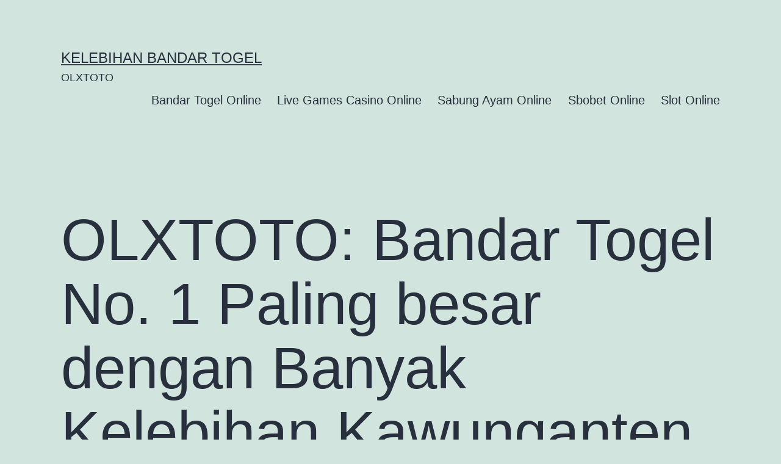

--- FILE ---
content_type: text/html; charset=UTF-8
request_url: https://senorfred.com/olxtoto-bandar-togel-no-1-paling-besar-dengan-banyak-kelebihan-kawunganten/
body_size: 12129
content:
<!doctype html>
<html lang="en-US" >
<head>
	<meta charset="UTF-8" />
	<meta name="viewport" content="width=device-width, initial-scale=1.0" />
	<meta name='robots' content='index, follow, max-image-preview:large, max-snippet:-1, max-video-preview:-1' />

	<!-- This site is optimized with the Yoast SEO plugin v26.7 - https://yoast.com/wordpress/plugins/seo/ -->
	<title>OLXTOTO: Bandar Togel No. 1 Paling besar dengan Banyak Kelebihan Kawunganten - Kelebihan Bandar Togel</title>
	<link rel="canonical" href="https://senorfred.com/olxtoto-bandar-togel-no-1-paling-besar-dengan-banyak-kelebihan-kawunganten/" />
	<meta property="og:locale" content="en_US" />
	<meta property="og:type" content="article" />
	<meta property="og:title" content="OLXTOTO: Bandar Togel No. 1 Paling besar dengan Banyak Kelebihan Kawunganten - Kelebihan Bandar Togel" />
	<meta property="og:description" content="OLXTOTO yakni bandar togel paling besar nomor 1 di Indonesia yang telah bekerja lumayan lama mulai sejak tahun 2014. Nama OLXTOTO jadi trend di kelompok beberapa penggemar judi togel sebab broker judi togel paling besar serta bisa dipercaya satu ini punyai service taruhan togel yang memiliki kualitas dengan bermacam jenis penawaran atraktif yang dihidangkan. Lumrah&hellip; Continue reading OLXTOTO: Bandar Togel No. 1 Paling besar dengan Banyak Kelebihan Kawunganten" />
	<meta property="og:url" content="https://senorfred.com/olxtoto-bandar-togel-no-1-paling-besar-dengan-banyak-kelebihan-kawunganten/" />
	<meta property="og:site_name" content="Kelebihan Bandar Togel" />
	<meta property="article:published_time" content="2022-12-14T10:55:35+00:00" />
	<meta name="author" content="b9xwf" />
	<meta name="twitter:card" content="summary_large_image" />
	<meta name="twitter:label1" content="Written by" />
	<meta name="twitter:data1" content="b9xwf" />
	<meta name="twitter:label2" content="Est. reading time" />
	<meta name="twitter:data2" content="5 minutes" />
	<script type="application/ld+json" class="yoast-schema-graph">{"@context":"https://schema.org","@graph":[{"@type":"Article","@id":"https://senorfred.com/olxtoto-bandar-togel-no-1-paling-besar-dengan-banyak-kelebihan-kawunganten/#article","isPartOf":{"@id":"https://senorfred.com/olxtoto-bandar-togel-no-1-paling-besar-dengan-banyak-kelebihan-kawunganten/"},"author":{"name":"b9xwf","@id":"https://senorfred.com/#/schema/person/a19f63982590a1d373082463c55152ad"},"headline":"OLXTOTO: Bandar Togel No. 1 Paling besar dengan Banyak Kelebihan Kawunganten","datePublished":"2022-12-14T10:55:35+00:00","mainEntityOfPage":{"@id":"https://senorfred.com/olxtoto-bandar-togel-no-1-paling-besar-dengan-banyak-kelebihan-kawunganten/"},"wordCount":1105,"commentCount":0,"articleSection":["Bandar Togel Online"],"inLanguage":"en-US","potentialAction":[{"@type":"CommentAction","name":"Comment","target":["https://senorfred.com/olxtoto-bandar-togel-no-1-paling-besar-dengan-banyak-kelebihan-kawunganten/#respond"]}]},{"@type":"WebPage","@id":"https://senorfred.com/olxtoto-bandar-togel-no-1-paling-besar-dengan-banyak-kelebihan-kawunganten/","url":"https://senorfred.com/olxtoto-bandar-togel-no-1-paling-besar-dengan-banyak-kelebihan-kawunganten/","name":"OLXTOTO: Bandar Togel No. 1 Paling besar dengan Banyak Kelebihan Kawunganten - Kelebihan Bandar Togel","isPartOf":{"@id":"https://senorfred.com/#website"},"datePublished":"2022-12-14T10:55:35+00:00","author":{"@id":"https://senorfred.com/#/schema/person/a19f63982590a1d373082463c55152ad"},"breadcrumb":{"@id":"https://senorfred.com/olxtoto-bandar-togel-no-1-paling-besar-dengan-banyak-kelebihan-kawunganten/#breadcrumb"},"inLanguage":"en-US","potentialAction":[{"@type":"ReadAction","target":["https://senorfred.com/olxtoto-bandar-togel-no-1-paling-besar-dengan-banyak-kelebihan-kawunganten/"]}]},{"@type":"BreadcrumbList","@id":"https://senorfred.com/olxtoto-bandar-togel-no-1-paling-besar-dengan-banyak-kelebihan-kawunganten/#breadcrumb","itemListElement":[{"@type":"ListItem","position":1,"name":"Home","item":"https://senorfred.com/"},{"@type":"ListItem","position":2,"name":"OLXTOTO: Bandar Togel No. 1 Paling besar dengan Banyak Kelebihan Kawunganten"}]},{"@type":"WebSite","@id":"https://senorfred.com/#website","url":"https://senorfred.com/","name":"KOITOTO","description":"OLXTOTO","alternateName":"koitoto.com","potentialAction":[{"@type":"SearchAction","target":{"@type":"EntryPoint","urlTemplate":"https://senorfred.com/?s={search_term_string}"},"query-input":{"@type":"PropertyValueSpecification","valueRequired":true,"valueName":"search_term_string"}}],"inLanguage":"en-US"},{"@type":"Person","@id":"https://senorfred.com/#/schema/person/a19f63982590a1d373082463c55152ad","name":"b9xwf","image":{"@type":"ImageObject","inLanguage":"en-US","@id":"https://senorfred.com/#/schema/person/image/","url":"https://secure.gravatar.com/avatar/910cd3657eb26acddbf7def28b7dae088bd59325ab634d6fbf50de1edbc93dd8?s=96&d=mm&r=g","contentUrl":"https://secure.gravatar.com/avatar/910cd3657eb26acddbf7def28b7dae088bd59325ab634d6fbf50de1edbc93dd8?s=96&d=mm&r=g","caption":"b9xwf"},"sameAs":["http://senorfred.com"],"url":"https://senorfred.com/author/b9xwf/"}]}</script>
	<!-- / Yoast SEO plugin. -->


<link rel="alternate" type="application/rss+xml" title="Kelebihan Bandar Togel &raquo; Feed" href="https://senorfred.com/feed/" />
<link rel="alternate" type="application/rss+xml" title="Kelebihan Bandar Togel &raquo; Comments Feed" href="https://senorfred.com/comments/feed/" />
<link rel="alternate" type="application/rss+xml" title="Kelebihan Bandar Togel &raquo; OLXTOTO: Bandar Togel No. 1 Paling besar dengan Banyak Kelebihan Kawunganten Comments Feed" href="https://senorfred.com/olxtoto-bandar-togel-no-1-paling-besar-dengan-banyak-kelebihan-kawunganten/feed/" />
<link rel="alternate" title="oEmbed (JSON)" type="application/json+oembed" href="https://senorfred.com/wp-json/oembed/1.0/embed?url=https%3A%2F%2Fsenorfred.com%2Folxtoto-bandar-togel-no-1-paling-besar-dengan-banyak-kelebihan-kawunganten%2F" />
<link rel="alternate" title="oEmbed (XML)" type="text/xml+oembed" href="https://senorfred.com/wp-json/oembed/1.0/embed?url=https%3A%2F%2Fsenorfred.com%2Folxtoto-bandar-togel-no-1-paling-besar-dengan-banyak-kelebihan-kawunganten%2F&#038;format=xml" />
<style id='wp-img-auto-sizes-contain-inline-css'>
img:is([sizes=auto i],[sizes^="auto," i]){contain-intrinsic-size:3000px 1500px}
/*# sourceURL=wp-img-auto-sizes-contain-inline-css */
</style>
<style id='wp-emoji-styles-inline-css'>

	img.wp-smiley, img.emoji {
		display: inline !important;
		border: none !important;
		box-shadow: none !important;
		height: 1em !important;
		width: 1em !important;
		margin: 0 0.07em !important;
		vertical-align: -0.1em !important;
		background: none !important;
		padding: 0 !important;
	}
/*# sourceURL=wp-emoji-styles-inline-css */
</style>
<style id='wp-block-library-inline-css'>
:root{--wp-block-synced-color:#7a00df;--wp-block-synced-color--rgb:122,0,223;--wp-bound-block-color:var(--wp-block-synced-color);--wp-editor-canvas-background:#ddd;--wp-admin-theme-color:#007cba;--wp-admin-theme-color--rgb:0,124,186;--wp-admin-theme-color-darker-10:#006ba1;--wp-admin-theme-color-darker-10--rgb:0,107,160.5;--wp-admin-theme-color-darker-20:#005a87;--wp-admin-theme-color-darker-20--rgb:0,90,135;--wp-admin-border-width-focus:2px}@media (min-resolution:192dpi){:root{--wp-admin-border-width-focus:1.5px}}.wp-element-button{cursor:pointer}:root .has-very-light-gray-background-color{background-color:#eee}:root .has-very-dark-gray-background-color{background-color:#313131}:root .has-very-light-gray-color{color:#eee}:root .has-very-dark-gray-color{color:#313131}:root .has-vivid-green-cyan-to-vivid-cyan-blue-gradient-background{background:linear-gradient(135deg,#00d084,#0693e3)}:root .has-purple-crush-gradient-background{background:linear-gradient(135deg,#34e2e4,#4721fb 50%,#ab1dfe)}:root .has-hazy-dawn-gradient-background{background:linear-gradient(135deg,#faaca8,#dad0ec)}:root .has-subdued-olive-gradient-background{background:linear-gradient(135deg,#fafae1,#67a671)}:root .has-atomic-cream-gradient-background{background:linear-gradient(135deg,#fdd79a,#004a59)}:root .has-nightshade-gradient-background{background:linear-gradient(135deg,#330968,#31cdcf)}:root .has-midnight-gradient-background{background:linear-gradient(135deg,#020381,#2874fc)}:root{--wp--preset--font-size--normal:16px;--wp--preset--font-size--huge:42px}.has-regular-font-size{font-size:1em}.has-larger-font-size{font-size:2.625em}.has-normal-font-size{font-size:var(--wp--preset--font-size--normal)}.has-huge-font-size{font-size:var(--wp--preset--font-size--huge)}.has-text-align-center{text-align:center}.has-text-align-left{text-align:left}.has-text-align-right{text-align:right}.has-fit-text{white-space:nowrap!important}#end-resizable-editor-section{display:none}.aligncenter{clear:both}.items-justified-left{justify-content:flex-start}.items-justified-center{justify-content:center}.items-justified-right{justify-content:flex-end}.items-justified-space-between{justify-content:space-between}.screen-reader-text{border:0;clip-path:inset(50%);height:1px;margin:-1px;overflow:hidden;padding:0;position:absolute;width:1px;word-wrap:normal!important}.screen-reader-text:focus{background-color:#ddd;clip-path:none;color:#444;display:block;font-size:1em;height:auto;left:5px;line-height:normal;padding:15px 23px 14px;text-decoration:none;top:5px;width:auto;z-index:100000}html :where(.has-border-color){border-style:solid}html :where([style*=border-top-color]){border-top-style:solid}html :where([style*=border-right-color]){border-right-style:solid}html :where([style*=border-bottom-color]){border-bottom-style:solid}html :where([style*=border-left-color]){border-left-style:solid}html :where([style*=border-width]){border-style:solid}html :where([style*=border-top-width]){border-top-style:solid}html :where([style*=border-right-width]){border-right-style:solid}html :where([style*=border-bottom-width]){border-bottom-style:solid}html :where([style*=border-left-width]){border-left-style:solid}html :where(img[class*=wp-image-]){height:auto;max-width:100%}:where(figure){margin:0 0 1em}html :where(.is-position-sticky){--wp-admin--admin-bar--position-offset:var(--wp-admin--admin-bar--height,0px)}@media screen and (max-width:600px){html :where(.is-position-sticky){--wp-admin--admin-bar--position-offset:0px}}

/*# sourceURL=wp-block-library-inline-css */
</style><style id='global-styles-inline-css'>
:root{--wp--preset--aspect-ratio--square: 1;--wp--preset--aspect-ratio--4-3: 4/3;--wp--preset--aspect-ratio--3-4: 3/4;--wp--preset--aspect-ratio--3-2: 3/2;--wp--preset--aspect-ratio--2-3: 2/3;--wp--preset--aspect-ratio--16-9: 16/9;--wp--preset--aspect-ratio--9-16: 9/16;--wp--preset--color--black: #000000;--wp--preset--color--cyan-bluish-gray: #abb8c3;--wp--preset--color--white: #FFFFFF;--wp--preset--color--pale-pink: #f78da7;--wp--preset--color--vivid-red: #cf2e2e;--wp--preset--color--luminous-vivid-orange: #ff6900;--wp--preset--color--luminous-vivid-amber: #fcb900;--wp--preset--color--light-green-cyan: #7bdcb5;--wp--preset--color--vivid-green-cyan: #00d084;--wp--preset--color--pale-cyan-blue: #8ed1fc;--wp--preset--color--vivid-cyan-blue: #0693e3;--wp--preset--color--vivid-purple: #9b51e0;--wp--preset--color--dark-gray: #28303D;--wp--preset--color--gray: #39414D;--wp--preset--color--green: #D1E4DD;--wp--preset--color--blue: #D1DFE4;--wp--preset--color--purple: #D1D1E4;--wp--preset--color--red: #E4D1D1;--wp--preset--color--orange: #E4DAD1;--wp--preset--color--yellow: #EEEADD;--wp--preset--gradient--vivid-cyan-blue-to-vivid-purple: linear-gradient(135deg,rgb(6,147,227) 0%,rgb(155,81,224) 100%);--wp--preset--gradient--light-green-cyan-to-vivid-green-cyan: linear-gradient(135deg,rgb(122,220,180) 0%,rgb(0,208,130) 100%);--wp--preset--gradient--luminous-vivid-amber-to-luminous-vivid-orange: linear-gradient(135deg,rgb(252,185,0) 0%,rgb(255,105,0) 100%);--wp--preset--gradient--luminous-vivid-orange-to-vivid-red: linear-gradient(135deg,rgb(255,105,0) 0%,rgb(207,46,46) 100%);--wp--preset--gradient--very-light-gray-to-cyan-bluish-gray: linear-gradient(135deg,rgb(238,238,238) 0%,rgb(169,184,195) 100%);--wp--preset--gradient--cool-to-warm-spectrum: linear-gradient(135deg,rgb(74,234,220) 0%,rgb(151,120,209) 20%,rgb(207,42,186) 40%,rgb(238,44,130) 60%,rgb(251,105,98) 80%,rgb(254,248,76) 100%);--wp--preset--gradient--blush-light-purple: linear-gradient(135deg,rgb(255,206,236) 0%,rgb(152,150,240) 100%);--wp--preset--gradient--blush-bordeaux: linear-gradient(135deg,rgb(254,205,165) 0%,rgb(254,45,45) 50%,rgb(107,0,62) 100%);--wp--preset--gradient--luminous-dusk: linear-gradient(135deg,rgb(255,203,112) 0%,rgb(199,81,192) 50%,rgb(65,88,208) 100%);--wp--preset--gradient--pale-ocean: linear-gradient(135deg,rgb(255,245,203) 0%,rgb(182,227,212) 50%,rgb(51,167,181) 100%);--wp--preset--gradient--electric-grass: linear-gradient(135deg,rgb(202,248,128) 0%,rgb(113,206,126) 100%);--wp--preset--gradient--midnight: linear-gradient(135deg,rgb(2,3,129) 0%,rgb(40,116,252) 100%);--wp--preset--gradient--purple-to-yellow: linear-gradient(160deg, #D1D1E4 0%, #EEEADD 100%);--wp--preset--gradient--yellow-to-purple: linear-gradient(160deg, #EEEADD 0%, #D1D1E4 100%);--wp--preset--gradient--green-to-yellow: linear-gradient(160deg, #D1E4DD 0%, #EEEADD 100%);--wp--preset--gradient--yellow-to-green: linear-gradient(160deg, #EEEADD 0%, #D1E4DD 100%);--wp--preset--gradient--red-to-yellow: linear-gradient(160deg, #E4D1D1 0%, #EEEADD 100%);--wp--preset--gradient--yellow-to-red: linear-gradient(160deg, #EEEADD 0%, #E4D1D1 100%);--wp--preset--gradient--purple-to-red: linear-gradient(160deg, #D1D1E4 0%, #E4D1D1 100%);--wp--preset--gradient--red-to-purple: linear-gradient(160deg, #E4D1D1 0%, #D1D1E4 100%);--wp--preset--font-size--small: 18px;--wp--preset--font-size--medium: 20px;--wp--preset--font-size--large: 24px;--wp--preset--font-size--x-large: 42px;--wp--preset--font-size--extra-small: 16px;--wp--preset--font-size--normal: 20px;--wp--preset--font-size--extra-large: 40px;--wp--preset--font-size--huge: 96px;--wp--preset--font-size--gigantic: 144px;--wp--preset--spacing--20: 0.44rem;--wp--preset--spacing--30: 0.67rem;--wp--preset--spacing--40: 1rem;--wp--preset--spacing--50: 1.5rem;--wp--preset--spacing--60: 2.25rem;--wp--preset--spacing--70: 3.38rem;--wp--preset--spacing--80: 5.06rem;--wp--preset--shadow--natural: 6px 6px 9px rgba(0, 0, 0, 0.2);--wp--preset--shadow--deep: 12px 12px 50px rgba(0, 0, 0, 0.4);--wp--preset--shadow--sharp: 6px 6px 0px rgba(0, 0, 0, 0.2);--wp--preset--shadow--outlined: 6px 6px 0px -3px rgb(255, 255, 255), 6px 6px rgb(0, 0, 0);--wp--preset--shadow--crisp: 6px 6px 0px rgb(0, 0, 0);}:where(.is-layout-flex){gap: 0.5em;}:where(.is-layout-grid){gap: 0.5em;}body .is-layout-flex{display: flex;}.is-layout-flex{flex-wrap: wrap;align-items: center;}.is-layout-flex > :is(*, div){margin: 0;}body .is-layout-grid{display: grid;}.is-layout-grid > :is(*, div){margin: 0;}:where(.wp-block-columns.is-layout-flex){gap: 2em;}:where(.wp-block-columns.is-layout-grid){gap: 2em;}:where(.wp-block-post-template.is-layout-flex){gap: 1.25em;}:where(.wp-block-post-template.is-layout-grid){gap: 1.25em;}.has-black-color{color: var(--wp--preset--color--black) !important;}.has-cyan-bluish-gray-color{color: var(--wp--preset--color--cyan-bluish-gray) !important;}.has-white-color{color: var(--wp--preset--color--white) !important;}.has-pale-pink-color{color: var(--wp--preset--color--pale-pink) !important;}.has-vivid-red-color{color: var(--wp--preset--color--vivid-red) !important;}.has-luminous-vivid-orange-color{color: var(--wp--preset--color--luminous-vivid-orange) !important;}.has-luminous-vivid-amber-color{color: var(--wp--preset--color--luminous-vivid-amber) !important;}.has-light-green-cyan-color{color: var(--wp--preset--color--light-green-cyan) !important;}.has-vivid-green-cyan-color{color: var(--wp--preset--color--vivid-green-cyan) !important;}.has-pale-cyan-blue-color{color: var(--wp--preset--color--pale-cyan-blue) !important;}.has-vivid-cyan-blue-color{color: var(--wp--preset--color--vivid-cyan-blue) !important;}.has-vivid-purple-color{color: var(--wp--preset--color--vivid-purple) !important;}.has-black-background-color{background-color: var(--wp--preset--color--black) !important;}.has-cyan-bluish-gray-background-color{background-color: var(--wp--preset--color--cyan-bluish-gray) !important;}.has-white-background-color{background-color: var(--wp--preset--color--white) !important;}.has-pale-pink-background-color{background-color: var(--wp--preset--color--pale-pink) !important;}.has-vivid-red-background-color{background-color: var(--wp--preset--color--vivid-red) !important;}.has-luminous-vivid-orange-background-color{background-color: var(--wp--preset--color--luminous-vivid-orange) !important;}.has-luminous-vivid-amber-background-color{background-color: var(--wp--preset--color--luminous-vivid-amber) !important;}.has-light-green-cyan-background-color{background-color: var(--wp--preset--color--light-green-cyan) !important;}.has-vivid-green-cyan-background-color{background-color: var(--wp--preset--color--vivid-green-cyan) !important;}.has-pale-cyan-blue-background-color{background-color: var(--wp--preset--color--pale-cyan-blue) !important;}.has-vivid-cyan-blue-background-color{background-color: var(--wp--preset--color--vivid-cyan-blue) !important;}.has-vivid-purple-background-color{background-color: var(--wp--preset--color--vivid-purple) !important;}.has-black-border-color{border-color: var(--wp--preset--color--black) !important;}.has-cyan-bluish-gray-border-color{border-color: var(--wp--preset--color--cyan-bluish-gray) !important;}.has-white-border-color{border-color: var(--wp--preset--color--white) !important;}.has-pale-pink-border-color{border-color: var(--wp--preset--color--pale-pink) !important;}.has-vivid-red-border-color{border-color: var(--wp--preset--color--vivid-red) !important;}.has-luminous-vivid-orange-border-color{border-color: var(--wp--preset--color--luminous-vivid-orange) !important;}.has-luminous-vivid-amber-border-color{border-color: var(--wp--preset--color--luminous-vivid-amber) !important;}.has-light-green-cyan-border-color{border-color: var(--wp--preset--color--light-green-cyan) !important;}.has-vivid-green-cyan-border-color{border-color: var(--wp--preset--color--vivid-green-cyan) !important;}.has-pale-cyan-blue-border-color{border-color: var(--wp--preset--color--pale-cyan-blue) !important;}.has-vivid-cyan-blue-border-color{border-color: var(--wp--preset--color--vivid-cyan-blue) !important;}.has-vivid-purple-border-color{border-color: var(--wp--preset--color--vivid-purple) !important;}.has-vivid-cyan-blue-to-vivid-purple-gradient-background{background: var(--wp--preset--gradient--vivid-cyan-blue-to-vivid-purple) !important;}.has-light-green-cyan-to-vivid-green-cyan-gradient-background{background: var(--wp--preset--gradient--light-green-cyan-to-vivid-green-cyan) !important;}.has-luminous-vivid-amber-to-luminous-vivid-orange-gradient-background{background: var(--wp--preset--gradient--luminous-vivid-amber-to-luminous-vivid-orange) !important;}.has-luminous-vivid-orange-to-vivid-red-gradient-background{background: var(--wp--preset--gradient--luminous-vivid-orange-to-vivid-red) !important;}.has-very-light-gray-to-cyan-bluish-gray-gradient-background{background: var(--wp--preset--gradient--very-light-gray-to-cyan-bluish-gray) !important;}.has-cool-to-warm-spectrum-gradient-background{background: var(--wp--preset--gradient--cool-to-warm-spectrum) !important;}.has-blush-light-purple-gradient-background{background: var(--wp--preset--gradient--blush-light-purple) !important;}.has-blush-bordeaux-gradient-background{background: var(--wp--preset--gradient--blush-bordeaux) !important;}.has-luminous-dusk-gradient-background{background: var(--wp--preset--gradient--luminous-dusk) !important;}.has-pale-ocean-gradient-background{background: var(--wp--preset--gradient--pale-ocean) !important;}.has-electric-grass-gradient-background{background: var(--wp--preset--gradient--electric-grass) !important;}.has-midnight-gradient-background{background: var(--wp--preset--gradient--midnight) !important;}.has-small-font-size{font-size: var(--wp--preset--font-size--small) !important;}.has-medium-font-size{font-size: var(--wp--preset--font-size--medium) !important;}.has-large-font-size{font-size: var(--wp--preset--font-size--large) !important;}.has-x-large-font-size{font-size: var(--wp--preset--font-size--x-large) !important;}
/*# sourceURL=global-styles-inline-css */
</style>

<style id='classic-theme-styles-inline-css'>
/*! This file is auto-generated */
.wp-block-button__link{color:#fff;background-color:#32373c;border-radius:9999px;box-shadow:none;text-decoration:none;padding:calc(.667em + 2px) calc(1.333em + 2px);font-size:1.125em}.wp-block-file__button{background:#32373c;color:#fff;text-decoration:none}
/*# sourceURL=/wp-includes/css/classic-themes.min.css */
</style>
<link rel='stylesheet' id='twenty-twenty-one-custom-color-overrides-css' href='https://senorfred.com/wp-content/themes/twentytwentyone/assets/css/custom-color-overrides.css?ver=2.7' media='all' />
<link rel='stylesheet' id='twenty-twenty-one-style-css' href='https://senorfred.com/wp-content/themes/twentytwentyone/style.css?ver=2.7' media='all' />
<link rel='stylesheet' id='twenty-twenty-one-print-style-css' href='https://senorfred.com/wp-content/themes/twentytwentyone/assets/css/print.css?ver=2.7' media='print' />
<script id="twenty-twenty-one-ie11-polyfills-js-after">
( Element.prototype.matches && Element.prototype.closest && window.NodeList && NodeList.prototype.forEach ) || document.write( '<script src="https://senorfred.com/wp-content/themes/twentytwentyone/assets/js/polyfills.js?ver=2.7"></scr' + 'ipt>' );
//# sourceURL=twenty-twenty-one-ie11-polyfills-js-after
</script>
<script src="https://senorfred.com/wp-content/themes/twentytwentyone/assets/js/primary-navigation.js?ver=2.7" id="twenty-twenty-one-primary-navigation-script-js" defer data-wp-strategy="defer"></script>
<link rel="https://api.w.org/" href="https://senorfred.com/wp-json/" /><link rel="alternate" title="JSON" type="application/json" href="https://senorfred.com/wp-json/wp/v2/posts/134" /><link rel="EditURI" type="application/rsd+xml" title="RSD" href="https://senorfred.com/xmlrpc.php?rsd" />
<meta name="generator" content="WordPress 6.9" />
<link rel='shortlink' href='https://senorfred.com/?p=134' />
<link rel="pingback" href="https://senorfred.com/xmlrpc.php"></head>

<body class="wp-singular post-template-default single single-post postid-134 single-format-standard wp-embed-responsive wp-theme-twentytwentyone is-light-theme no-js singular has-main-navigation no-widgets">
<div id="page" class="site">
	<a class="skip-link screen-reader-text" href="#content">
		Skip to content	</a>

	
<header id="masthead" class="site-header has-title-and-tagline has-menu">

	

<div class="site-branding">

	
						<p class="site-title"><a href="https://senorfred.com/" rel="home">Kelebihan Bandar Togel</a></p>
			
			<p class="site-description">
			OLXTOTO		</p>
	</div><!-- .site-branding -->
	
	<nav id="site-navigation" class="primary-navigation" aria-label="Primary menu">
		<div class="menu-button-container">
			<button id="primary-mobile-menu" class="button" aria-controls="primary-menu-list" aria-expanded="false">
				<span class="dropdown-icon open">Menu					<svg class="svg-icon" width="24" height="24" aria-hidden="true" role="img" focusable="false" viewBox="0 0 24 24" fill="none" xmlns="http://www.w3.org/2000/svg"><path fill-rule="evenodd" clip-rule="evenodd" d="M4.5 6H19.5V7.5H4.5V6ZM4.5 12H19.5V13.5H4.5V12ZM19.5 18H4.5V19.5H19.5V18Z" fill="currentColor"/></svg>				</span>
				<span class="dropdown-icon close">Close					<svg class="svg-icon" width="24" height="24" aria-hidden="true" role="img" focusable="false" viewBox="0 0 24 24" fill="none" xmlns="http://www.w3.org/2000/svg"><path fill-rule="evenodd" clip-rule="evenodd" d="M12 10.9394L5.53033 4.46973L4.46967 5.53039L10.9393 12.0001L4.46967 18.4697L5.53033 19.5304L12 13.0607L18.4697 19.5304L19.5303 18.4697L13.0607 12.0001L19.5303 5.53039L18.4697 4.46973L12 10.9394Z" fill="currentColor"/></svg>				</span>
			</button><!-- #primary-mobile-menu -->
		</div><!-- .menu-button-container -->
		<div class="primary-menu-container"><ul id="primary-menu-list" class="menu-wrapper"><li id="menu-item-1669" class="menu-item menu-item-type-taxonomy menu-item-object-category current-post-ancestor current-menu-parent current-post-parent menu-item-1669"><a href="https://senorfred.com/category/bandar-togel-online/">Bandar Togel Online</a></li>
<li id="menu-item-1671" class="menu-item menu-item-type-taxonomy menu-item-object-category menu-item-1671"><a href="https://senorfred.com/category/live-games-casino-online/">Live Games Casino Online</a></li>
<li id="menu-item-1672" class="menu-item menu-item-type-taxonomy menu-item-object-category menu-item-1672"><a href="https://senorfred.com/category/sabung-ayam-online/">Sabung Ayam Online</a></li>
<li id="menu-item-1673" class="menu-item menu-item-type-taxonomy menu-item-object-category menu-item-1673"><a href="https://senorfred.com/category/sbobet-online/">Sbobet Online</a></li>
<li id="menu-item-1674" class="menu-item menu-item-type-taxonomy menu-item-object-category menu-item-1674"><a href="https://senorfred.com/category/slot-online/">Slot Online</a></li>
</ul></div>	</nav><!-- #site-navigation -->
	
</header><!-- #masthead -->

	<div id="content" class="site-content">
		<div id="primary" class="content-area">
			<main id="main" class="site-main">

<article id="post-134" class="post-134 post type-post status-publish format-standard hentry category-bandar-togel-online entry">

	<header class="entry-header alignwide">
		<h1 class="entry-title">OLXTOTO: Bandar Togel No. 1 Paling besar dengan Banyak Kelebihan Kawunganten</h1>			</header><!-- .entry-header -->

	<div class="entry-content">
		<p><a href="https://senorfred.com/"><strong>OLXTOTO</strong></a> yakni bandar togel paling besar nomor 1 di Indonesia yang telah bekerja lumayan lama mulai sejak tahun 2014. Nama OLXTOTO jadi trend di kelompok beberapa penggemar judi togel sebab broker judi togel paling besar serta bisa dipercaya satu ini punyai service taruhan togel yang memiliki kualitas dengan bermacam jenis penawaran atraktif yang dihidangkan. Lumrah saja apabila saat ini juga agen judi togel OLXTOTO udah memiliki peserta yang udah merasai sendiri kayak apakah suka serta untungnya main judi togel online lewat broker judi yang memiliki pengalaman.<br />
Dalam memberi satu kepuasan buat peserta main judi togel, OLXTOTO sebagai bandar togel paling besar  mendatangkan banyak pasaran judi togel sah serta menarik sepenuhnya. Bukan hanya mendahulukan jumlah saja, namun OLXTOTO dengan professional bisa memberinya saran pasaran togel terunggul serta terkenal yang telah bisa terbuktikan bisa jamin keuntungan dengan kemungkinan menang paling besar.<br />
Karenanya itu, untuk memperbanyak banyak pengalaman terhebat melalui bermain judi togel, daftar serta masuk lewat bandar togel no. 1 paling besar seperti OLXTOTO patut jadi alasan buat beberapa penjudi sekarang. Karenanya dari pelayanan judi togel terunggul dibarengi pasaran yang komplet tentunya bakalan miliki potensi berikan keuntungan paling besar dan perihal-perihal menarik yang lain sampai kini sangatlah sukar anda peroleh di broker judi togel lain. Apa lagi, semestinya suatu agen judi togel paling besar dan bisa dipercaya, OLXTOTO pastinya mempunyai deretan kelebihan yang ditanggung bikin siapa-siapa saja bettor percaya dan tertarik mencoba.<br />
Kenal Beraneka Kelebihan OLXTOTO, Bandar Togel Paling besar dan Dapat dipercaya di Indonesia<br />
Seperti kami ajukan awal kalinya, jika yang bikin OLXTOTO sebagai agen judi togel paling besar sekalian bisa dipercaya di Indonesia sekarang tidak lain karena jumlahnya kelebihan yang dipunyai. Hal tersebut akan menjadi satu perbedaan buat tiap-tiap beberapa betaruh atau bettor yang ingin coba keberuntungan dengan bermain judi togel online.<br />
Seringkali dengan ada banyak kelebihan atau keunggulan yang ada di banda judi togel OLXTOTO bisa membikin anggota bahagia dengan keuntungan-keuntungan yang selanjutnya dapat dibuat. Supaya membuat anda lebih suka dan sangat percaya 100% buat tergabung, pahami lebih dahulu sejumlah kelebihan bandar togel paling besar dan dapat dipercaya OLXTOTO berikut ini:<br />
• Menerima bermacam model pembayaran deposit<br />
Satu soal sebagai satu keunggulan dari OLXTOTO jadi bandar togel paling besar serta bisa dipercaya di Indonesia ialah terima pelbagai type pembayaran deposit. Bisa dibuktikan, oleh karena ada alternatif pembayaran yang mencakup transfer bank, pulsa atau juga e-wallet bisa memudahkan anggota yang ingin bermain togel online dengan deposit lewat apa saja. Juga, tiap-tiap apa saja tipe pembayaran yang selanjutnya anggota pakai buat deposit serta main togel di OLXTOTO yang pasti makin memberi keuntungan dengan penawaran minimum deposit lebih bisa dijangkau.<br />
• Banyak pasaran togel menarik serta terkomplet<br />
Bukan bandar togel paling besar namanya andainya OLXOTO tak menyiapkan pasaran togel menarik dan komplet. Karena, pasaran togel menarik dan bermacam jadi satu diantara demikian sejumlah kelebihan atau keunggulan dari OLXTOTO. Lewat banyak pasaran togel yang komplet, automatic pemain dapat coba peruntungan main togel dengan memasangkan taruhan pada pasaran togel macam mana saja mulai dari togel Macau, Singapore, Sydney, Hongkong maupun pasaran terbaik lain yang disajikan.<br />
• Mendukung pelayanan taruhan 24 jam<br />
Tergabung dan main togel di broker judi OLXTOTO tidak membikin pemain berasa kehilangan kepuasan. Bagaimana tidak, untuk mendukung kelapangan sekalian kepuasan peserta bermain togel, bandar OLXTOTO sediakan service taruhan yang dukungan sepanjang 24 jam hingga peserta atau pemain didalamnya dapat akses dan permainkan taruhan togel sepuasnya kapan saja.<br />
• Mempunyai lisensi serta ijin bekerja yang sah<br />
Ada kelebihan atau kelebihan menarik yang jadi identitas dari bandar togel paling besar OLXTOTO yaitu telah memiliki suatu lisensi dan ijin bekerja yang sah. Maknanya, tiap-tiap bettor yang masuk dengan bandar togel OLXTOTO udah terbukti bisa permainkan atau terhubung taruhan togel dengan aman sekalian meringankan.<br />
Daftar Komplet Pasaran Togel Terhebat yang Bisa Anda Permainkan di Bandar Togel Paling besar OLXTOTO<br />
Antara sekian beberapa kelebihan, pastinya yang menjadi kelebihan sangat menarik dari broker judi togel OLXTOTO merupakan pasaran togel yang paling komplet. Sesungguhnya, tiap-tiap situs atau biro judi togel tentu menghidangkan beberapa model pasaran buat dipermainkan tiap anggotanya. Akan tetapi, argumen paling besar yang bikin banyak pemain patut coba main di broker judi togel OLXTOTO disebabkan pasaran yang disiapkan lebih beraneka hingga menanggung juga kepuasan dan keuntungan makin banyak.<br />
Berabagai pasaran judi togel terbaik serta terkomplet apa saja yang disiapkan melalui bandar togelOLXTOTO sangat juga ringan dimainkan cukup dengan cuma gunakan sebuah ID atau account. Itu maknanya, pemain yang ingin nikmati serta merasai pengalaman main togel dari tiap-tiap macam-macam pasaran berlainan tak perlu susah harus memiliki banyak account.<br />
Namun, sebuah hal yang benar jika seluruh pasaran judi togel yang didatangkan OLXTOTO kebanyakan terbagi dalam pasaran togel terhebat dan popular yang sejauh ini jadi pujaan banyak betaruh di Indonesia. `Berikut ini urutan lengkap pasaran togel terhebat yang bisa anda coba serta permainkan di bandar togel paling besar OLXTOTO misalnya:<br />
Bullseye &#8211; Toto Macau &#8211; Sydney &#8211; Singapore &#8211; PCSO &#8211; Hongkong &#8211; Cambodia &#8211; China &#8211; Taiwan &#8211; Phoenix4D &#8211; Buffalo &#8211; Carolina Day &#8211; Virginia Day &#8211; Kentucky Mid &#8211; Thailand &#8211; North Korea &#8211; Portland &#8211; Jepang &#8211; Bogota &#8211; Oregon 1 &#8211; Oregon 2 &#8211; Mongolia &#8211; New Jersey Mid &#8211; Indiana Mid &#8211; Florida Mid &#8211; Pensylvania 1 &#8211; Missouri Mid &#8211; New York Mid &#8211; Oregon 4 &#8211; North Carolina Eve &#8211; Kentucky Eve &#8211; New Jersey Eve &#8211; Indiana Eve &#8211; New York Eve &#8211; Oregon 3 &#8211; Missouri Eve &#8211; Florida Eve &#8211; Virginia N &#8211; Pensylvania 2 &#8211; Texas Day &#8211; Texas Eve &#8211; Texas Night &#8211; Texas Morning &#8211; Tennesse Eve &#8211; Tennesse Morning &#8211; Jakarta &#8211; Ohio Mid &#8211; Ohio Eve, dan sebagainya.<br />
Tips Trik Daftar Judi Togel Simpel di Bandar Togel Sah OLXTOTO<br />
Dengan bermacam model pasaran togel serta kelebihan luar biasa yang disiapkan, pasti siapa-siapa saja bettor jelas ingin untuk tergabung di biro judi togel paling besar OLXTOTO. Buat anda yang pengin tergabung serta bermain togel di OLXTOTO, anda tak perlu kuatir karena biro judi togel sah dan dapat dipercaya ini juga sediakan pelayanan daftar judi togel yang simpel dituruti dan jelas terjaga aman.<br />
Daftar judi togel jadi kriteria khusus di mana selanjutnya pemain bisa bergabung menjadi peserta sah dengan dapat permainkan perjudian togel menarik dan komplet, Tentang hal pedoman simpel langkah mendaftar judi togel di bandar togel sah OLXTOTO antara lain sebagaimana berikut:<br />
1. Akses / Datangi situs bandar togel sah OLXTOTO lebih dulu.<br />
2. Di halaman inti website judi togel OLXTOTO, silakan anda click menu &#8220;DAFTAR&#8221; atau dapat melalui live chat 24 jam.<br />
3. Lengkapi formulir registrasi yang disiapkan dengan menginput beberapa data benar yang mencakup username, sandi, verifikasi sandi, e-mail, no telephone, referal, nama bank, nama rekening dan nomor rekening yang sama.<br />
4. Tap tombol Daftar di bawah untuk kerjakan verifikasi register.<br />
5. Tunggu sejenak sampai proses register judi togel sukses.</p>
	</div><!-- .entry-content -->

	<footer class="entry-footer default-max-width">
		<div class="posted-by"><span class="posted-on">Published <time class="entry-date published updated" datetime="2022-12-14T17:55:35+07:00">December 14, 2022</time></span><span class="byline">By <a href="https://senorfred.com/author/b9xwf/" rel="author">b9xwf</a></span></div><div class="post-taxonomies"><span class="cat-links">Categorized as <a href="https://senorfred.com/category/bandar-togel-online/" rel="category tag">Bandar Togel Online</a> </span></div>	</footer><!-- .entry-footer -->

				
</article><!-- #post-134 -->

<div id="comments" class="comments-area default-max-width show-avatars">

	
		<div id="respond" class="comment-respond">
		<h2 id="reply-title" class="comment-reply-title">Leave a comment <small><a rel="nofollow" id="cancel-comment-reply-link" href="/olxtoto-bandar-togel-no-1-paling-besar-dengan-banyak-kelebihan-kawunganten/#respond" style="display:none;">Cancel reply</a></small></h2><form action="https://senorfred.com/wp-comments-post.php" method="post" id="commentform" class="comment-form"><p class="comment-notes"><span id="email-notes">Your email address will not be published.</span> <span class="required-field-message">Required fields are marked <span class="required">*</span></span></p><p class="comment-form-comment"><label for="comment">Comment <span class="required">*</span></label> <textarea id="comment" name="comment" cols="45" rows="5" maxlength="65525" required></textarea></p><p class="comment-form-author"><label for="author">Name <span class="required">*</span></label> <input id="author" name="author" type="text" value="" size="30" maxlength="245" autocomplete="name" required /></p>
<p class="comment-form-email"><label for="email">Email <span class="required">*</span></label> <input id="email" name="email" type="email" value="" size="30" maxlength="100" aria-describedby="email-notes" autocomplete="email" required /></p>
<p class="comment-form-url"><label for="url">Website</label> <input id="url" name="url" type="url" value="" size="30" maxlength="200" autocomplete="url" /></p>
<p class="comment-form-cookies-consent"><input id="wp-comment-cookies-consent" name="wp-comment-cookies-consent" type="checkbox" value="yes" /> <label for="wp-comment-cookies-consent">Save my name, email, and website in this browser for the next time I comment.</label></p>
<p class="form-submit"><input name="submit" type="submit" id="submit" class="submit" value="Post Comment" /> <input type='hidden' name='comment_post_ID' value='134' id='comment_post_ID' />
<input type='hidden' name='comment_parent' id='comment_parent' value='0' />
</p><p style="display: none !important;" class="akismet-fields-container" data-prefix="ak_"><label>&#916;<textarea name="ak_hp_textarea" cols="45" rows="8" maxlength="100"></textarea></label><input type="hidden" id="ak_js_1" name="ak_js" value="75"/><script>document.getElementById( "ak_js_1" ).setAttribute( "value", ( new Date() ).getTime() );</script></p></form>	</div><!-- #respond -->
	
</div><!-- #comments -->

	<nav class="navigation post-navigation" aria-label="Posts">
		<h2 class="screen-reader-text">Post navigation</h2>
		<div class="nav-links"><div class="nav-previous"><a href="https://senorfred.com/olxtoto-bandar-togel-no-1-paling-besar-dengan-bervariasi-kelebihan-ngluyu/" rel="prev"><p class="meta-nav"><svg class="svg-icon" width="24" height="24" aria-hidden="true" role="img" focusable="false" viewBox="0 0 24 24" fill="none" xmlns="http://www.w3.org/2000/svg"><path fill-rule="evenodd" clip-rule="evenodd" d="M20 13v-2H8l4-4-1-2-7 7 7 7 1-2-4-4z" fill="currentColor"/></svg>Previous post</p><p class="post-title">OLXTOTO: Bandar Togel No. 1 Paling besar dengan Bervariasi Kelebihan Ngluyu</p></a></div><div class="nav-next"><a href="https://senorfred.com/olxtoto-bandar-togel-no-1-paling-besar-dengan-bermacam-kelebihan-blambangan-pagar/" rel="next"><p class="meta-nav">Next post<svg class="svg-icon" width="24" height="24" aria-hidden="true" role="img" focusable="false" viewBox="0 0 24 24" fill="none" xmlns="http://www.w3.org/2000/svg"><path fill-rule="evenodd" clip-rule="evenodd" d="m4 13v-2h12l-4-4 1-2 7 7-7 7-1-2 4-4z" fill="currentColor"/></svg></p><p class="post-title">OLXTOTO: Bandar Togel No. 1 Paling besar dengan Bermacam Kelebihan Blambangan Pagar</p></a></div></div>
	</nav>			</main><!-- #main -->
		</div><!-- #primary -->
	</div><!-- #content -->

	
	<footer id="colophon" class="site-footer">

				<div class="site-info">
			<div class="site-name">
																						<a href="https://senorfred.com/">Kelebihan Bandar Togel</a>
																		</div><!-- .site-name -->

			
			<div class="powered-by">
				Proudly powered by <a href="https://wordpress.org/">WordPress</a>.			</div><!-- .powered-by -->

		</div><!-- .site-info -->
	</footer><!-- #colophon -->

</div><!-- #page -->

<script type="speculationrules">
{"prefetch":[{"source":"document","where":{"and":[{"href_matches":"/*"},{"not":{"href_matches":["/wp-*.php","/wp-admin/*","/wp-content/uploads/*","/wp-content/*","/wp-content/plugins/*","/wp-content/themes/twentytwentyone/*","/*\\?(.+)"]}},{"not":{"selector_matches":"a[rel~=\"nofollow\"]"}},{"not":{"selector_matches":".no-prefetch, .no-prefetch a"}}]},"eagerness":"conservative"}]}
</script>
<script>
document.body.classList.remove('no-js');
//# sourceURL=twenty_twenty_one_supports_js
</script>
<script>
		if ( -1 !== navigator.userAgent.indexOf('MSIE') || -1 !== navigator.appVersion.indexOf('Trident/') ) {
			document.body.classList.add('is-IE');
		}
	//# sourceURL=twentytwentyone_add_ie_class
</script>
<script src="https://senorfred.com/wp-includes/js/comment-reply.min.js?ver=6.9" id="comment-reply-js" async data-wp-strategy="async" fetchpriority="low"></script>
<script src="https://senorfred.com/wp-content/themes/twentytwentyone/assets/js/responsive-embeds.js?ver=2.7" id="twenty-twenty-one-responsive-embeds-script-js"></script>
<script id="wp-emoji-settings" type="application/json">
{"baseUrl":"https://s.w.org/images/core/emoji/17.0.2/72x72/","ext":".png","svgUrl":"https://s.w.org/images/core/emoji/17.0.2/svg/","svgExt":".svg","source":{"concatemoji":"https://senorfred.com/wp-includes/js/wp-emoji-release.min.js?ver=6.9"}}
</script>
<script type="module">
/*! This file is auto-generated */
const a=JSON.parse(document.getElementById("wp-emoji-settings").textContent),o=(window._wpemojiSettings=a,"wpEmojiSettingsSupports"),s=["flag","emoji"];function i(e){try{var t={supportTests:e,timestamp:(new Date).valueOf()};sessionStorage.setItem(o,JSON.stringify(t))}catch(e){}}function c(e,t,n){e.clearRect(0,0,e.canvas.width,e.canvas.height),e.fillText(t,0,0);t=new Uint32Array(e.getImageData(0,0,e.canvas.width,e.canvas.height).data);e.clearRect(0,0,e.canvas.width,e.canvas.height),e.fillText(n,0,0);const a=new Uint32Array(e.getImageData(0,0,e.canvas.width,e.canvas.height).data);return t.every((e,t)=>e===a[t])}function p(e,t){e.clearRect(0,0,e.canvas.width,e.canvas.height),e.fillText(t,0,0);var n=e.getImageData(16,16,1,1);for(let e=0;e<n.data.length;e++)if(0!==n.data[e])return!1;return!0}function u(e,t,n,a){switch(t){case"flag":return n(e,"\ud83c\udff3\ufe0f\u200d\u26a7\ufe0f","\ud83c\udff3\ufe0f\u200b\u26a7\ufe0f")?!1:!n(e,"\ud83c\udde8\ud83c\uddf6","\ud83c\udde8\u200b\ud83c\uddf6")&&!n(e,"\ud83c\udff4\udb40\udc67\udb40\udc62\udb40\udc65\udb40\udc6e\udb40\udc67\udb40\udc7f","\ud83c\udff4\u200b\udb40\udc67\u200b\udb40\udc62\u200b\udb40\udc65\u200b\udb40\udc6e\u200b\udb40\udc67\u200b\udb40\udc7f");case"emoji":return!a(e,"\ud83e\u1fac8")}return!1}function f(e,t,n,a){let r;const o=(r="undefined"!=typeof WorkerGlobalScope&&self instanceof WorkerGlobalScope?new OffscreenCanvas(300,150):document.createElement("canvas")).getContext("2d",{willReadFrequently:!0}),s=(o.textBaseline="top",o.font="600 32px Arial",{});return e.forEach(e=>{s[e]=t(o,e,n,a)}),s}function r(e){var t=document.createElement("script");t.src=e,t.defer=!0,document.head.appendChild(t)}a.supports={everything:!0,everythingExceptFlag:!0},new Promise(t=>{let n=function(){try{var e=JSON.parse(sessionStorage.getItem(o));if("object"==typeof e&&"number"==typeof e.timestamp&&(new Date).valueOf()<e.timestamp+604800&&"object"==typeof e.supportTests)return e.supportTests}catch(e){}return null}();if(!n){if("undefined"!=typeof Worker&&"undefined"!=typeof OffscreenCanvas&&"undefined"!=typeof URL&&URL.createObjectURL&&"undefined"!=typeof Blob)try{var e="postMessage("+f.toString()+"("+[JSON.stringify(s),u.toString(),c.toString(),p.toString()].join(",")+"));",a=new Blob([e],{type:"text/javascript"});const r=new Worker(URL.createObjectURL(a),{name:"wpTestEmojiSupports"});return void(r.onmessage=e=>{i(n=e.data),r.terminate(),t(n)})}catch(e){}i(n=f(s,u,c,p))}t(n)}).then(e=>{for(const n in e)a.supports[n]=e[n],a.supports.everything=a.supports.everything&&a.supports[n],"flag"!==n&&(a.supports.everythingExceptFlag=a.supports.everythingExceptFlag&&a.supports[n]);var t;a.supports.everythingExceptFlag=a.supports.everythingExceptFlag&&!a.supports.flag,a.supports.everything||((t=a.source||{}).concatemoji?r(t.concatemoji):t.wpemoji&&t.twemoji&&(r(t.twemoji),r(t.wpemoji)))});
//# sourceURL=https://senorfred.com/wp-includes/js/wp-emoji-loader.min.js
</script>

<script defer src="https://static.cloudflareinsights.com/beacon.min.js/vcd15cbe7772f49c399c6a5babf22c1241717689176015" integrity="sha512-ZpsOmlRQV6y907TI0dKBHq9Md29nnaEIPlkf84rnaERnq6zvWvPUqr2ft8M1aS28oN72PdrCzSjY4U6VaAw1EQ==" data-cf-beacon='{"version":"2024.11.0","token":"cc56be8b60b848cd87e5384397bbe72e","r":1,"server_timing":{"name":{"cfCacheStatus":true,"cfEdge":true,"cfExtPri":true,"cfL4":true,"cfOrigin":true,"cfSpeedBrain":true},"location_startswith":null}}' crossorigin="anonymous"></script>
</body>
</html>
